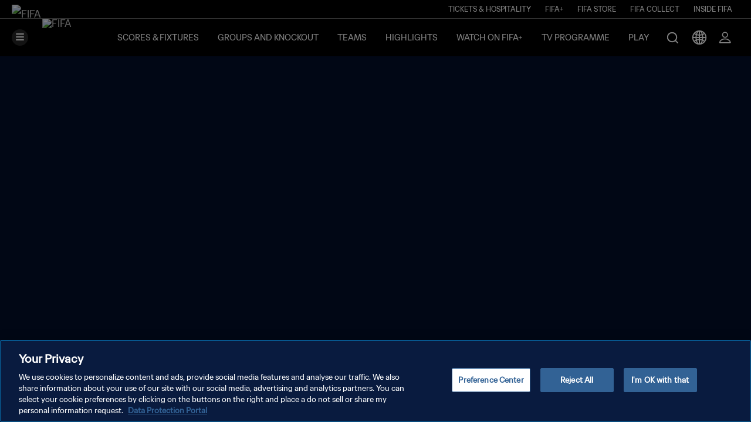

--- FILE ---
content_type: text/css; charset=UTF-8
request_url: https://www.fifa.com/static/css/5980.71f7dd23.chunk.css
body_size: -585
content:
@keyframes ad-skeleton-section_loader__ebfDk{0%{background-position:-100% 0}to{background-position:100% 0}}.ad-skeleton-section_section__WwE2G{--bs-aspect-ratio:42.85714%;animation:ad-skeleton-section_loader__ebfDk 1s infinite reverse;animation-delay:.2s;background:#102139 linear-gradient(90deg,#a5acbb00,#a5acbb33 50%,#a5acbb00);background-size:200%}@keyframes article-skeleton-section_loader__HQtnj{0%{background-position:-100% 0}to{background-position:100% 0}}.article-skeleton-section_section__z7gKi{--padding:1rem;padding-inline:var(--padding)}@media(min-width:1024px){.article-skeleton-section_section__z7gKi{--padding:3.5rem;--pageMargin:6.5rem;border-radius:0;margin:0 auto;width:calc(100% - var(--pageMargin)*2)}}@media(min-width:1440px){.article-skeleton-section_section__z7gKi{--padding:6.5rem;--pageMargin:190px}}@media(min-width:1920px){.article-skeleton-section_section__z7gKi{--padding:8.5rem;--pageMargin:290px;width:83.125rem}}.article-skeleton-section_box1__bFV3B,.article-skeleton-section_box2__uW8Wl,.article-skeleton-section_box3__xuBz5,.article-skeleton-section_box4__7uhW0,.article-skeleton-section_box5__qhl6l{animation:article-skeleton-section_loader__HQtnj 1s infinite reverse;background:#1021391a linear-gradient(90deg,#a5acbb00,#a5acbb33 50%,#a5acbb00);background-size:200%}.article-skeleton-section_box1__bFV3B{height:2rem;width:75%}.article-skeleton-section_box2__uW8Wl{height:2rem;width:50%}.article-skeleton-section_box4__7uhW0{height:1rem;width:100%}.article-skeleton-section_box5__qhl6l{height:1rem;width:75%}@keyframes spotlight-skeleton-section_loader__PUscc{0%{background-position:-100% 0}to{background-position:100% 0}}.spotlight-skeleton-section_box__wv5rp{aspect-ratio:16/9;width:100%}@keyframes carousel-promo-skeleton-section_loader__KLQpz{0%{background-position:-100% 0}to{background-position:100% 0}}.carousel-promo-skeleton-section_titleBox__8jjy5{height:2rem;width:45%}@media(min-width:1024px){.carousel-promo-skeleton-section_titleBox__8jjy5{height:2.75rem;width:30%}}.carousel-promo-skeleton-section_seeAllBoxWrapper__RsYWa{display:flex;justify-content:end}.carousel-promo-skeleton-section_seeAllBox__bSG4A{height:1.5rem;width:7.5rem}.carousel-promo-skeleton-section_carouselWrapper__nh4DC{display:flex;flex-direction:column;position:relative;width:100%}.carousel-promo-skeleton-section_carouselInner__7ucFG{display:flex;overflow:hidden;position:relative;width:100%}@media(max-width:1023px){.carousel-promo-skeleton-section_carouselInner_noLarge__9RJd1{overflow-x:visible;overflow-y:auto;width:calc(100vw - 1rem)}.carousel-promo-skeleton-section_carouselInner_noLarge__9RJd1::-webkit-scrollbar{display:none}}@media(max-width:767px){.carousel-promo-skeleton-section_carouselInner_large__bTgVm{margin-inline:-1rem;width:100vw}}.carousel-promo-skeleton-section_carouselInner__7ucFG .carousel-promo-skeleton-section_carouselContentWrapper__MjQZM{height:100%;width:100%}.carousel-promo-skeleton-section_carouselInner__7ucFG .carousel-promo-skeleton-section_carouselContentWrapper__MjQZM .carousel-promo-skeleton-section_carouselContent__zRakX{column-gap:.5rem;display:flex;margin-inline-end:-.5rem}@media(min-width:1024px){.carousel-promo-skeleton-section_carouselInner__7ucFG .carousel-promo-skeleton-section_carouselContentWrapper__MjQZM .carousel-promo-skeleton-section_carouselContent__zRakX{column-gap:1rem;margin-inline-end:-1rem}}@media(min-width:1440px){.carousel-promo-skeleton-section_carouselInner__7ucFG .carousel-promo-skeleton-section_carouselContentWrapper__MjQZM .carousel-promo-skeleton-section_carouselContent__zRakX{column-gap:1.5rem;margin-inline-end:-1.5rem}}@media(min-width:768px){.carousel-promo-skeleton-section_box__ht7KS{width:calc(32.66667% - .5rem)!important}}@media(min-width:1024px){.carousel-promo-skeleton-section_box__ht7KS{width:calc(33.33333% - 1rem)!important}}@media(min-width:1440px){.carousel-promo-skeleton-section_box__ht7KS{width:calc(33.33333% - 1.5rem)!important}}@media(min-width:768px){.carousel-promo-skeleton-section_boxMedium__Pbdyb{width:calc(49% - .5rem)!important}}@media(min-width:1024px){.carousel-promo-skeleton-section_boxMedium__Pbdyb{width:calc(50% - 1rem)!important}}@media(min-width:1440px){.carousel-promo-skeleton-section_boxMedium__Pbdyb{width:calc(50% - 1.5rem)!important}}.carousel-promo-skeleton-section_box1__lYKbA{width:90%}.carousel-promo-skeleton-section_box2__be7yS{width:8%}.carousel-promo-skeleton-section_box2__be7yS .carousel-promo-skeleton-section_itemBox2__VPgyn{height:calc(100% - 56px);width:100%}.carousel-promo-skeleton-section_box2__be7yS .carousel-promo-skeleton-section_itemBox2_video__8tsjX{height:calc(100% - 76px)}.carousel-promo-skeleton-section_box4__cC2aa{width:2%!important}.carousel-promo-skeleton-section_box4__cC2aa .carousel-promo-skeleton-section_itemBox4__LBM-h{height:calc(100% - 56px);width:100%}.carousel-promo-skeleton-section_box4__cC2aa .carousel-promo-skeleton-section_itemBox4_video__s-FdL{height:calc(100% - 84px)}.carousel-promo-skeleton-section_itemBox__sbBI5{aspect-ratio:4/3;width:100%!important}.carousel-promo-skeleton-section_itemBox_video__ol08Q{aspect-ratio:16/9}.carousel-promo-skeleton-section_itemRooflineBox__BkHJH{height:1rem;margin-top:.5rem;width:7.5rem}@media(min-width:768px){.carousel-promo-skeleton-section_itemRooflineBox__BkHJH{margin-top:1rem}}@media(min-width:1024px){.carousel-promo-skeleton-section_itemRooflineBox__BkHJH{height:1.25rem}}.carousel-promo-skeleton-section_itemTitleBox__dMpDC{height:1.25rem;margin-top:.5rem;width:100%}@media(min-width:1024px){.carousel-promo-skeleton-section_itemTitleBox__dMpDC{height:1.75rem}}@media(min-width:1440px){.carousel-promo-skeleton-section_itemTitleBox__dMpDC{margin-top:1rem}}.carousel-promo-skeleton-section_itemTitleBox_video__IYgsX{margin-top:.25rem!important}.carousel-promo-skeleton-section_itemTitleBox2__4blDB{height:1.25rem;margin-top:.5rem;width:8.125rem}@media(min-width:1024px){.carousel-promo-skeleton-section_itemTitleBox2__4blDB{height:1.75rem}}.carousel-promo-skeleton-section_buttonBoxWrapper__QOGxT{display:none}@media(min-width:1024px){.carousel-promo-skeleton-section_buttonBoxWrapper__QOGxT{align-self:flex-end;display:flex;gap:.5rem;margin-top:1.5rem}}.carousel-promo-skeleton-section_buttonBox__-8AUn{border-radius:50%;height:2.5rem;width:2.5rem}.carousel-promo-skeleton-section_largeBox__89qb0{aspect-ratio:4/5;width:calc(90% - .5rem)!important}@media(min-width:768px){.carousel-promo-skeleton-section_largeBox__89qb0{aspect-ratio:16/9;width:calc(89% - .5rem)!important}}@media(min-width:1024px){.carousel-promo-skeleton-section_largeBox__89qb0{width:calc(90% - 1rem)!important}}@media(min-width:1440px){.carousel-promo-skeleton-section_largeBox__89qb0{width:calc(66% - 1.5rem)!important}}.carousel-promo-skeleton-section_largeBoxSide__h-r6i{width:calc(5% - .5rem)!important}@media(min-width:768px){.carousel-promo-skeleton-section_largeBoxSide__h-r6i{width:calc(5% - .5rem)!important}}@media(min-width:1024px){.carousel-promo-skeleton-section_largeBoxSide__h-r6i{width:calc(5% - 1rem)!important}}@media(min-width:1440px){.carousel-promo-skeleton-section_largeBoxSide__h-r6i{width:calc(17% - 1.5rem)!important}}.carousel-promo-skeleton-section_largeBoxSide2__IFr63{width:5%}@media(min-width:1440px){.carousel-promo-skeleton-section_largeBoxSide2__IFr63{width:17%!important}}.carousel-promo-skeleton-section_internalLargeBoxWrapper__iItiD{bottom:0;display:flex;flex-direction:column;gap:1rem;margin:1.5rem 1rem;position:absolute;width:9.375rem}@media(min-width:1024px){.carousel-promo-skeleton-section_internalLargeBoxWrapper__iItiD{width:40%}}.carousel-promo-skeleton-section_internalLargeBox1__if1Nl{height:.875rem;width:9.375rem}@media(min-width:1024px){.carousel-promo-skeleton-section_internalLargeBox1__if1Nl{width:100%}}.carousel-promo-skeleton-section_internalLargeBox2__NvmdV{height:1.5625rem;width:6.25rem}@media(min-width:1024px){.carousel-promo-skeleton-section_internalLargeBox2__NvmdV{width:60%}}.carousel-promo-skeleton-section_buttonBox__-8AUn,.carousel-promo-skeleton-section_internalLargeBox1__if1Nl,.carousel-promo-skeleton-section_internalLargeBox2__NvmdV,.carousel-promo-skeleton-section_itemBox2__VPgyn,.carousel-promo-skeleton-section_itemBox4__LBM-h,.carousel-promo-skeleton-section_itemBox__sbBI5,.carousel-promo-skeleton-section_itemRooflineBox__BkHJH,.carousel-promo-skeleton-section_itemTitleBox2__4blDB,.carousel-promo-skeleton-section_itemTitleBox__dMpDC,.carousel-promo-skeleton-section_largeBoxSide2__IFr63,.carousel-promo-skeleton-section_largeBoxSide__h-r6i,.carousel-promo-skeleton-section_largeBox__89qb0,.carousel-promo-skeleton-section_seeAllBox__bSG4A,.carousel-promo-skeleton-section_titleBox__8jjy5{animation:carousel-promo-skeleton-section_loader__KLQpz 1s infinite reverse;animation-delay:.1s;background:#1021391a linear-gradient(90deg,#a5acbb00,#a5acbb33 50%,#a5acbb00);background-size:200%}@keyframes article-template_loader__vfejg{0%{background-position:-100% 0}to{background-position:100% 0}}.article-template_container__nL70p{display:flex;flex-direction:column;flex-wrap:wrap;position:relative;z-index:0}@media(min-width:1024px){.article-template_container__nL70p{flex-wrap:nowrap}}.article-template_main__2ZLXN{flex:1 1;width:100%}.article-template_verticalSections__JMvjK{margin-top:8.5rem;width:100%}@media(min-width:1024px){.article-template_verticalSections__JMvjK{width:340px}}@media(min-width:1440px){.article-template_verticalSections__JMvjK{width:372px}}@media(min-width:1920px){.article-template_verticalSections__JMvjK{width:504px}}.article-template_horizontalSections__bEKI6{width:100%}.article-template_upperSections__CCs0X{display:flex;flex-direction:column;width:100%}@media(min-width:1024px){.article-template_upperSections__CCs0X{flex-direction:row}}

--- FILE ---
content_type: application/javascript; charset=UTF-8
request_url: https://www.fifa.com/static/js/5413.425b81af.chunk.js
body_size: 6939
content:
"use strict";(globalThis.webpackChunkfifaplus=globalThis.webpackChunkfifaplus||[]).push([[5413,9267,9821],{787:(e,t,a)=>{a.d(t,{w:()=>x});var l=a(48383),s=a.n(l);const n="share-button_componentContainer__BQIlx",r="share-button_componentText__vLOTU";var i,o=a(9950);function c(){return c=Object.assign?Object.assign.bind():function(e){for(var t=1;t<arguments.length;t++){var a=arguments[t];for(var l in a)({}).hasOwnProperty.call(a,l)&&(e[l]=a[l])}return e},c.apply(null,arguments)}function d({title:e,titleId:t,...a},l){return o.createElement("svg",c({viewBox:"0 0 22 24",fill:"none",xmlns:"http://www.w3.org/2000/svg",ref:l,"aria-labelledby":t},a),e?o.createElement("title",{id:t},e):null,i||(i=o.createElement("path",{fillRule:"evenodd",clipRule:"evenodd",d:"M13.3333 4.41634C13.3333 2.16118 15.1615 0.333008 17.4167 0.333008C19.6718 0.333008 21.5 2.16118 21.5 4.41634C21.5 6.67149 19.6718 8.49967 17.4167 8.49967C16.2767 8.49967 15.2458 8.0325 14.505 7.27916L8.51858 10.9061C8.61509 11.2542 8.66667 11.6209 8.66667 11.9997C8.66667 12.34 8.62504 12.6705 8.54661 12.9865L14.6412 16.5879C15.3697 15.9125 16.345 15.4997 17.4167 15.4997C19.6718 15.4997 21.5 17.3279 21.5 19.583C21.5 21.8382 19.6718 23.6663 17.4167 23.6663C15.1615 23.6663 13.3333 21.8382 13.3333 19.583C13.3333 19.2428 13.3749 18.9122 13.4534 18.5962L7.35871 14.9948C6.63025 15.6702 5.655 16.083 4.58333 16.083C2.32818 16.083 0.5 14.2548 0.5 11.9997C0.5 9.74453 2.32818 7.91634 4.58333 7.91634C5.61523 7.91634 6.55772 8.29911 7.27659 8.93041L13.4111 5.21371C13.3601 4.95582 13.3333 4.68921 13.3333 4.41634ZM17.4167 2.66634C16.4502 2.66634 15.6667 3.44985 15.6667 4.41634C15.6667 5.38283 16.4502 6.16634 17.4167 6.16634C18.3832 6.16634 19.1667 5.38283 19.1667 4.41634C19.1667 3.44985 18.3832 2.66634 17.4167 2.66634ZM4.58333 10.2497C3.61685 10.2497 2.83333 11.0332 2.83333 11.9997C2.83333 12.9662 3.61685 13.7497 4.58333 13.7497C5.54982 13.7497 6.33333 12.9662 6.33333 11.9997C6.33333 11.0332 5.54982 10.2497 4.58333 10.2497ZM17.4167 17.833C16.4502 17.833 15.6667 18.6165 15.6667 19.583C15.6667 20.5495 16.4502 21.333 17.4167 21.333C18.3832 21.333 19.1667 20.5495 19.1667 19.583C19.1667 18.6165 18.3832 17.833 17.4167 17.833Z"})))}const m=o.forwardRef(d);a.p;var u=a(4810),h=a(44414);const x=({title:e,text:t,iconClassname:a,containerClassname:l,textClassname:i,shareLink:o,color:c,textColor:d})=>(0,h.jsx)("div",{className:s()("row",l),children:(0,h.jsx)("div",{className:s()(n),children:(0,h.jsxs)("button",{className:s()("d-inline-flex flex-column align-items-center justify-content-center"),onClick:t=>(t=>{let a=o?(0,u.b4)(null!==o&&void 0!==o?o:""):window.location.href;a.startsWith("/")&&(a=window.location.origin+a),t.preventDefault();const l={title:e,url:a};navigator.share(l)})(t),children:[(0,h.jsx)(m,{style:{"--customColor":c},className:a,title:t}),t&&(0,h.jsx)("div",{style:{"--customTextColor":d},className:s()("ff-mt-8",i,r),children:t})]})})})},15364:(e,t,a)=>{a.d(t,{h:()=>i});var l,s=a(9950);function n(){return n=Object.assign?Object.assign.bind():function(e){for(var t=1;t<arguments.length;t++){var a=arguments[t];for(var l in a)({}).hasOwnProperty.call(a,l)&&(e[l]=a[l])}return e},n.apply(null,arguments)}function r({title:e,titleId:t,...a},r){return s.createElement("svg",n({width:16,height:14,viewBox:"0 0 16 14",fill:"none",xmlns:"http://www.w3.org/2000/svg",ref:r,"aria-labelledby":t},a),e?s.createElement("title",{id:t},e):null,l||(l=s.createElement("path",{d:"M14.5972 5.30563L15.9972 6.70569L15.9901 6.71279L15.9971 6.7197L14.597 8.11971L14.5901 8.11281L9.69017 13.0128C9.30355 13.3994 8.67673 13.3994 8.29011 13.0128C7.90349 12.6262 7.90349 11.9993 8.29011 11.6127L12.1903 7.7125L1 7.7125C0.447716 7.7125 0 7.26479 0 6.7125C0 6.16022 0.447715 5.7125 1 5.7125L12.1898 5.7125L8.28985 1.81253C7.90325 1.42592 7.90325 0.799114 8.28985 0.412511C8.67645 0.0259078 9.30326 0.0259077 9.68987 0.412511L14.5901 5.31273L14.5972 5.30563Z",fill:"#0A84FF"})))}const i=s.forwardRef(r);a.p},24248:(e,t,a)=>{a.d(t,{W:()=>l});const l={LANDSCAPE:"landscape",PORTRAIT:"portrait"}},29267:(e,t,a)=>{a.r(t),a.d(t,{default:()=>u});var l=a(48383),s=a.n(l),n=a(9950),r=a(77820),i=a(64290),o=a(9893),c=a(39821),d=a(24248),m=a(44414);const u=(0,o.X)((function({entryEndpoint:e},t){const a=(0,i.D)(e);return(0,n.useEffect)((()=>r.Ay.trackSectionOnLoad(a)),[]),(0,m.jsx)("div",{className:s()("ff-py-32"),children:(0,m.jsx)(c.default,{...a,orientation:d.W.LANDSCAPE,onButtonClick:()=>{r.Ay.trackItemButtonOnClick(null===a||void 0===a?void 0:a.url,t,a)}})})}))},33281:(e,t,a)=>{a.d(t,{E:()=>s,v:()=>n});var l=a(9950);let s=function(e){return e[e.Idle=0]="Idle",e[e.Resolving=1]="Resolving",e[e.Resolved=2]="Resolved",e[e.Failed=3]="Failed",e}({});const n=(e,t,{skip:a=!1}={})=>{const[n,r]=(0,l.useReducer)((e=>e+1),1),i=(0,l.useMemo)((()=>a?{status:s.Idle,resolving:!1,result:void 0,error:void 0,reload:r}:{status:s.Resolving,resolving:!0,result:void 0,error:void 0,reload:r}),[a]),[o,c]=(0,l.useState)(i);return(0,l.useLayoutEffect)((()=>{if(a)return;let t=!1;return c(i),e().then((e=>{t||c({status:s.Resolved,resolving:!1,result:e,error:void 0,reload:r})})).catch((e=>{t||c({status:s.Failed,resolving:!1,result:void 0,error:e,reload:r})})),()=>{t=!0}}),[n,...t,a]),o}},36238:(e,t,a)=>{a.d(t,{$:()=>i});var l=a(48383),s=a.n(l),n=a(74238),r=a(44414);const i=e=>(0,r.jsx)("section",{className:s()("ff-py-32 ff-py-lg-56",e.className),children:(0,r.jsx)("div",{className:"row",children:(0,r.jsx)("div",{className:"col-12 d-flex justify-content-center align-items-center",children:(0,r.jsx)(n.m,{...e})})})})},39821:(e,t,a)=>{a.r(t),a.d(t,{default:()=>_});var l=a(48383),s=a.n(l),n=a(98700);const r={sectionWrapperLandscape:"promotional-external-link_sectionWrapperLandscape__qrcvy",sectionWrapperPortrait:"promotional-external-link_sectionWrapperPortrait__48EWs",leftWrapper:"promotional-external-link_leftWrapper__O+8bB",textWrapper:"promotional-external-link_textWrapper__yJtn2",titleWrapper:"promotional-external-link_titleWrapper__hMFvc",rightWrapperUnder50:"promotional-external-link_rightWrapperUnder50__zE83j",rightWrapperOver50:"promotional-external-link_rightWrapperOver50__uozQg",rightWrapperPortrait:"promotional-external-link_rightWrapperPortrait__DE7Vk",logo:"promotional-external-link_logo__9xtMi",cta:"promotional-external-link_cta__tjkzv",ctaIcon:"promotional-external-link_ctaIcon__6p5zr",title:"promotional-external-link_title__Bj5ua",subtitle:"promotional-external-link_subtitle__nPXyz",withoutCta:"promotional-external-link_withoutCta__EXBar",withoutLogoAndTitle:"promotional-external-link_withoutLogoAndTitle__sSkTT",loader:"promotional-external-link_loader__7vT7J"};var i=a(90165),o=a(15364),c=a(54190),d=a(95003),m=a(9950),u=a(24248),h=a(62705);function x(e=100){const t=(0,m.useRef)(null),[a,l]=(0,m.useState)(0);return(0,m.useEffect)((()=>{const a=t.current;if(!a)return;const s=function(e,t){let a;return function(...l){clearTimeout(a),a=setTimeout((()=>e(...l)),t)}}((e=>{l(e)}),e),n=new ResizeObserver((([e])=>{e&&e.contentRect&&s(e.contentRect.width)}));return n.observe(a),()=>{n.disconnect()}}),[e]),{ref:t,width:a}}var v=a(44414);function _({buttonLabel:e,target:t,title:a,subtitle:l,url:_,image:p,imageMobile:f,logo:j,themePalette:b,orientation:g=u.W.LANDSCAPE,onButtonClick:N}){const{ref:y,width:C}=x(),w=(0,m.useMemo)((()=>()=>C<425),[C]),k=(0,m.useMemo)((()=>()=>w()&&f?f:p),[w,p,f]),I=(0,m.useMemo)((()=>e&&_),[e,_]);return(0,v.jsx)(n.A,{theme:b,children:(0,v.jsxs)("section",{ref:y,className:s()(r.sectionWrapperLandscape,{[`${r.sectionWrapperPortrait}`]:g===u.W.PORTRAIT}),children:[(0,v.jsxs)("div",{className:s()(r.leftWrapper,{[`${r.withoutLogoAndTitle}`]:!I&&!j}),children:[(0,v.jsxs)("div",{className:s()(r.textWrapper,{[`${r.withoutCta}`]:!I&&j}),children:[j&&(0,v.jsx)("div",{className:r.logo,children:(0,v.jsx)(c._,{...j,type:d.y.Img})}),(0,v.jsxs)("div",{className:r.titleWrapper,children:[a&&(0,v.jsx)("span",{className:r.title,children:(0,v.jsx)(h.A,{mobile:"6",desktop:"6",text:a})}),l&&!w()&&(0,v.jsx)("span",{className:r.subtitle,children:(0,v.jsx)(h.A,{mobile:"9",desktop:"9",text:l})})]})]}),I&&_&&(0,v.jsxs)(i.N,{className:s()(r.cta),src:_,target:t,onClick:N,children:[(0,v.jsx)("span",{children:e}),(0,v.jsx)(o.h,{className:r.ctaIcon})]})]}),(0,v.jsx)("div",{className:s()({[`${r.rightWrapperUnder50}`]:w(),[`${r.rightWrapperOver50}`]:!w(),[`${r.rightWrapperPortrait}`]:g===u.W.PORTRAIT}),children:(0,v.jsx)(c._,{...k(),type:d.y.Img})})]})})}},52371:(e,t,a)=>{a.d(t,{A:()=>l});const l=a(89997).A},59901:(e,t,a)=>{a.d(t,{S:()=>r,V:()=>i});var l=a(9950),s=a(44414);const n=(0,l.createContext)(!1),r=({children:e})=>(0,s.jsx)(n.Provider,{value:!0,children:e}),i=()=>(0,l.useContext)(n)},64290:(e,t,a)=>{a.d(t,{D:()=>n});var l=a(63443),s=a(27080);function n(e){return(0,s.DY)((()=>l.A.getSectionByEntryPoint(e)),[e])}},66582:(e,t,a)=>{a.d(t,{G:()=>m});var l=a(48383),s=a.n(l);const n="top-performer-skeleton-section_boxMedium__Cqudt",r="top-performer-skeleton-section_itemBox__HrnqR",i="top-performer-skeleton-section_itemTitleBox__plE2a",o="top-performer-skeleton-section_itemTitleBox2__aPHK+",c="top-performer-skeleton-section_itemTitleBox3__Xt-7r";var d=a(44414);const m=()=>(0,d.jsx)("section",{className:s()("ff-py-24 ff-py-md-1024-32"),children:(0,d.jsxs)("div",{className:s()(n,"d-none d-md-block"),children:[(0,d.jsx)("div",{className:c}),(0,d.jsx)("div",{className:r}),(0,d.jsx)("div",{className:i}),(0,d.jsx)("div",{className:o})]})})},79494:(e,t,a)=>{a.d(t,{i:()=>n});var l=a(9950),s=a(75089);const n=({dataType:e})=>{const t=(0,l.useRef)(null);return(0,l.useEffect)((()=>{const a=t.current,l=null===a||void 0===a?void 0:a.querySelector(".flourish-embed");var n;a&&!r(a)&&l&&e===s.AD.Flourish&&(n=l,window.Flourish&&"function"===typeof window.Flourish.loadEmbed?window.Flourish.loadEmbed(n):setTimeout((()=>{var e;return null===(e=window.Flourish)||void 0===e?void 0:e.loadEmbed(n)}),300))}),[e]),{embedContainer:t}},r=e=>{const t=null===e||void 0===e?void 0:e.getElementsByTagName("iframe");return!!t&&t.length>0}},85413:(e,t,a)=>{a.r(t),a.d(t,{default:()=>nt});var l=a(48383),s=a.n(l),n=a(9950),r=a(45365),i=a(63443),o=a(71765),c=a(21949),d=a(33281),m=a(787),u=a(48475),h=a(1301),x=a(10402),v=a(24745);const _="rich-text_articleRichText__WNkrD",p="rich-text_p__UfX5b",f="rich-text_ol__eKnrN",j="rich-text_ul__2qWnn",b="rich-text_li__i4mIG",g="rich-text_hr__2C63+",N="rich-text_externalLinkContainer__oR8ba",y="rich-text_tableRichText__CkCMH",C="rich-text_socialMediaEmbed__Gky8C";var w=a(95003),k=a(72773),I=a(21716),E=a(36238);const L="article-table-embed_articleTableContainer__co8vd",A="article-table-embed_titlesRow__ovIFb",T="article-table-embed_firstColumn__fSUHV";var R=a(44414);const S=({tableContent:e})=>{const t=[...e],a=t.shift();return(0,R.jsx)("div",{className:s()(L,"ff-mb-32"),children:(0,R.jsxs)("table",{children:[(0,R.jsx)("thead",{children:(0,R.jsx)("tr",{children:null===a||void 0===a?void 0:a.children.map(((e,t)=>{var a;const l=null===(a=e.children[0])||void 0===a?void 0:a.text;return(0,R.jsx)("th",{children:(0,R.jsx)("span",{className:s()(A,{[T]:0===t}),children:l})},t)}))})}),(0,R.jsx)("tbody",{children:t.map(((e,t)=>(0,R.jsx)("tr",{children:e.children.map(((e,t)=>{var a;const l=null===(a=e.children[0])||void 0===a?void 0:a.text;return(0,R.jsx)("td",{children:(0,R.jsx)("span",{className:`${0===t&&T}`,children:l})},t)}))},t)))})]})})};var B=a(44261),P=a(99194),O=a(11929),D=a(54190),W=a(90165),M=a(62705),$=a(55278);const q="article-document-embed_card__LnBNa",F="article-document-embed_cards__BEhnT",z="article-document-embed_cardImage__Pbxzh",H="article-document-embed_cardLink__QUR9g",K="article-document-embed_cardText__q7FhZ",V="article-document-embed_date__y0Iyg",U="article-document-embed_title__+Omwa",G=({className:e,data:t,entryId:a})=>{var l,r,i;const{locale:c}=(0,$.Ay)(),[d,m]=(0,n.useState)(null),{bynderDocument:u,publicationDate:h,title:x}=t,v=d||(null===(l=u[0])||void 0===l?void 0:l.thumbnails.webimage)||P.Bg,_=(0,n.useCallback)((async e=>{try{const t=await B.FH.get(`document/${e}?locale=${c}`);return t.data}catch(t){o.V.error(t)}}),[c]);return(0,n.useEffect)((()=>{_(a).then((e=>{m(e.previewImage.src)}))}),[a,_]),(0,R.jsx)("div",{className:F,children:(0,R.jsx)(W.N,{"aria-label":x,className:H,src:null!==(r=null===(i=u[0])||void 0===i?void 0:i.original)&&void 0!==r?r:"",title:x,onClick:()=>{},children:(0,R.jsxs)("div",{className:s()(q,e),children:[(0,R.jsx)("div",{className:z,children:(0,R.jsx)(D._,{aspectRatioHeight:3,aspectRatioWidth:4,src:v,title:x,type:D.y.Img,optimizedImageSizes:[{w:320}]})}),(0,R.jsxs)("div",{className:K,children:[(0,R.jsx)("span",{className:U,children:(0,R.jsx)(M.A,{mobile:"3",desktop:"3",text:x})}),(0,R.jsx)("span",{className:V,children:(0,O.Y)(new Date(`${h}`),c)})]})]})})})};var Z=a(37345),X=a(79464),Q=a(86663),Y=a(98700);const J="article-competition-summary_embed__ZK5wl",ee=({entryId:e,isEmbed:t=!1})=>{const{locale:a}=(0,$.Ay)(),[l,r]=(0,n.useState)(),[o,c]=(0,n.useState)(),[d,m]=(0,n.useState)(),[u,h]=(0,n.useState)(!0),x=`/sections/competitionSeasonSummary/${e}?locale=${a}`,v=(0,n.useCallback)((()=>{i.A.getSectionByEntryPoint(x).then((e=>{r(e)})).catch((e=>{console.log("Error: ",e)}))}),[x]),_=(0,n.useCallback)((()=>{void 0!==l&&(0,Z.b)(e,l.availableStatistics,a).then((e=>{c(e),m(new Date(e.info.endDate))})).catch((e=>console.error(e))).finally((()=>h(!1)))}),[l,a,e]);return(0,n.useEffect)((()=>{v(),_()}),[v,_]),(0,n.useEffect)((()=>{const e=new Date(Date.now());if(d&&(e<=d||null!==o&&void 0!==o&&o.isLive)){const e=setInterval(_,null!==o&&void 0!==o&&o.isLive?3e4:9e4);return()=>clearInterval(e)}}),[d,_,null===o||void 0===o?void 0:o.isLive]),(0,R.jsx)(Y.A,{theme:null===l||void 0===l?void 0:l.themePalette,children:(0,R.jsxs)("div",{className:s()("d-flex justify-content-center ff-mb-32 ff-mb-lg-56",{[J]:!t}),children:[u&&(0,R.jsx)(Q.l,{darkMode:!0}),!u&&o&&l&&(0,R.jsx)(X.i,{data:l,stats:o})]})})},te="article-quote-embed_blockquote__4lK+y",ae="article-quote-embed_quoteRichText__BLVxV",le="article-quote-embed_quotePlainContainer__1fIFr",se="article-quote-embed_quote__oigAs",ne="article-quote-embed_quoteAuthor__27Uh-",re=e=>(0,R.jsx)("div",{className:s()(te,"d-flex justify-content-center",e.additionalClassName),children:"quoteRichText"in e?(0,R.jsx)("div",{className:ae,children:e.quoteRichText}):"quote"in e?(0,R.jsxs)("div",{className:s()(le,"d-flex flex-column align-items-center justify-content-center"),children:[(0,R.jsx)("p",{className:s()(se,"ff-px-48 ff-mb-0"),children:e.quote}),(0,R.jsx)("p",{className:ne,children:e.quoteAuthor})]}):null}),ie=({image:e,className:t,altFallback:a})=>(0,R.jsx)("div",{className:s()("row"),children:(0,R.jsx)("div",{className:s()("col-12 d-flex justify-content-center"),children:(0,R.jsx)(h.V,{...e,className:s()("ff-text-blue-dark text-xs text-regular ff-mb-0",t),sizes:{xs:{w:375},sm:{w:768},md:{w:700},md1024:{w:746},lg:{w:980},xl:{w:1180}},alt:e.alt||a||"",optimizedImageSizes:[{w:640},{w:768},{w:1024},{w:1366}],imgMediaQuerySizes:"(min-width: 1440px) 50vw, (min-width: 1024px) 70vw, 100vw"})})});var oe=a(86465);const ce=({entryId:e})=>{const{locale:t}=(0,$.Ay)(),[a,l]=(0,n.useState)(!0),[r,i]=(0,n.useState)([]),[c]=(0,n.useState)(0),[d]=(0,n.useState)(4);return(0,n.useEffect)((()=>{(async(e,t,a,l)=>{if(e){let s=(await B.FH.get(`/embeds/imageGallery/${e}?locale=${l}&skip=${t}&limit=${a}`)).data;return(0,oe.S)(s),s}return o.V.error("locale and/or relativeUrl parameter missing"),Promise.reject()})(e,c,d,t).then((e=>{r.length?i(e.images):i(r.concat(e.images))})).catch((e=>{o.V.error(e)})).finally((()=>{l(!1)}))}),[e,c,d,t]),(0,R.jsxs)("div",{className:s()("row"),children:[a&&(0,R.jsx)(Q.l,{darkMode:!0}),!a&&r&&r.length>0&&r.map(((e,t)=>(0,R.jsx)("div",{className:s()("col-12 col-md-6 ff-my-8"),children:(0,R.jsx)(D._,{...e.image,caption:e.caption,aspectRatioWidth:16,aspectRatioHeight:9,className:"ff-text-blue-dark text-xs text-regular",sizes:{xs:"340",sm:"330",md:"468",lg:"628"}})},t)))]})};var de=a(16313);const me="article-video_wrapper__MoPOM",ue=({verizonAssetId:e,articleFullPage:t,hideOverlayText:a})=>(0,R.jsx)("div",{className:"row d-flex justify-content-center",children:(0,R.jsx)("div",{className:s()(me,!t&&"col-12 col-md-6 col-lg-10"),children:(0,R.jsx)(de.L,{videoID:e,includeIdents:!0,hideOverlayText:a})})});var he=a(75089),xe=a(58747),ve=a(2379),_e=a(79494);const pe=({entryEndpoint:e})=>{const t=(0,n.useCallback)((async()=>await i.A.getSectionByEntryPoint(e)),[e]),{data:a,loading:l,inViewRef:s}=(0,xe.K7)(t),{embedContainer:r}=(0,_e.i)({dataType:null===a||void 0===a?void 0:a.type}),o=null===a||void 0===a?void 0:a.type,c=null===a||void 0===a?void 0:a.embedContent,d=(0,n.useCallback)((()=>o===he.AD.Flourish?(0,R.jsx)("div",{ref:r,dangerouslySetInnerHTML:{__html:null!==c&&void 0!==c?c:""}}):c?(0,R.jsx)(ve.L,{html:null!==c&&void 0!==c?c:""}):(0,R.jsx)(R.Fragment,{})),[o,c,r]);return(0,R.jsx)("section",{ref:s,children:l?(0,R.jsx)(Q.l,{darkMode:!0}):(0,R.jsxs)("div",{ref:r,children:[(null===a||void 0===a?void 0:a.title)&&(0,R.jsx)(k.D,{mobile:"3",desktop:"3",size:k.l.H4,text:a.title}),d()]})})};var fe=a(23942),je=a(92615),be=a(37889),ge=a(89329),Ne=a(89911),ye=a(59901),Ce=a(66582),we=a(29267);const ke=(0,be.A)((()=>Promise.all([a.e(9947),a.e(1623),a.e(1845)]).then(a.bind(a,41623))),{fallback:(0,R.jsx)(je.n,{})}),Ie=(0,be.A)((()=>Promise.all([a.e(7768),a.e(2070),a.e(6718)]).then(a.bind(a,22873))),{fallback:(0,R.jsx)(ge.A,{})}),Ee=(0,be.A)((()=>Promise.all([a.e(7768),a.e(3495),a.e(1011),a.e(3649),a.e(7841),a.e(2070),a.e(2736),a.e(9286),a.e(946)]).then(a.bind(a,69286))),{fallback:(0,R.jsx)(Ne.A,{})}),Le=(0,be.A)((()=>Promise.all([a.e(6871),a.e(7768),a.e(4533),a.e(280)]).then(a.bind(a,87899))),{fallback:(0,R.jsx)(Ce.G,{})}),Ae=(e,t)=>(a,l)=>(0,R.jsx)(k.D,{className:s()("ff-text-blue-dark",t.headingClassName),text:l,size:e,ref:a.ref}),Te=e=>t=>{var a,l,n,r;const{data:{target:i}}=t,o=(null===i||void 0===i?void 0:i.jObject)||i,c=null===o||void 0===o||null===(a=o.sys)||void 0===a||null===(l=a.contentType)||void 0===l||null===(n=l.systemProperties)||void 0===n?void 0:n.id,d=null===o||void 0===o||null===(r=o.sys)||void 0===r?void 0:r.id;switch(c){case"image":{const t=((e,t=!0)=>{var a;if(!e||!e.bynderImage||1!==e.bynderImage.length)return null;(e.heroImage&&e.thumbnail||e.thumbnail)&&(e=e.thumbnail),(e.heroImage&&!e.thumbnail||e.heroImage)&&(e=e.heroImage);const l=e.bynderImage[0];return{src:null!==(a=l.transformBaseUrl)&&void 0!==a?a:P.Bg,alt:l.title,caption:t?e.description:void 0,title:l.title,type:w.y.Figure}})(i);return t?(0,R.jsx)("div",{className:s()("ff-mb-32",e.imageClassName),children:(0,R.jsx)(ie,{image:t,altFallback:i.bynderDescription})}):null}case"document":return(0,R.jsx)(G,{data:i,entryId:d});case"imageGallery":return(0,R.jsx)("div",{className:"ff-mb-32",children:(0,R.jsx)(ce,{entryId:d})});case"video":return(0,R.jsx)("div",{className:"ff-mb-32",children:(0,R.jsx)(ue,{verizonAssetId:d})});case"promotionalExternalLink":{const t=`embeds/promotionalExternalLink/${d}?locale=${e.locale}&skip=0&limit=4`;return(0,R.jsx)("div",{className:s()(N),children:(0,R.jsx)(we.default,{entryEndpoint:t})})}case"socialMediaPost":{const e=null===o||void 0===o?void 0:o.url;return(0,R.jsx)(I.j,{socialMediaURL:e,additionalClassName:s()("d-flex justify-content-center",C)})}case"quote":{const{quotation:e,quoteAttributor:t}=o;return(0,R.jsx)(re,{quote:e,quoteAuthor:t})}case"ad":return(0,R.jsx)(E.$,{adConfiguration:o.adConfiguration,entryId:d,entryType:c,adInternalTitle:o.internalTitle,className:e.adClassName,sizes:{default:[120,60],sm:[300,250],lg:[970,250]}});case"tableEmbed":{var m;const e=null===o||void 0===o||null===(m=o.body)||void 0===m?void 0:m.find((e=>"table"===e.type));return null==e?null:(0,R.jsx)(S,{tableContent:null===e||void 0===e?void 0:e.children})}case"competitionSeasonSummary":return(0,R.jsx)(ee,{entryId:d,isEmbed:!0});case"playerInformationCard":return(0,R.jsx)("div",{className:"ff-mb-32",children:(0,R.jsx)(fe.A,{entryId:d})});case"worldRanking":{const t=`/sections/worldRanking/${d}?locale=${e.locale}`;return(0,R.jsx)("div",{className:"ff-mb-32",children:(0,R.jsx)(ke,{entryEndpoint:t,isEmbed:!0})})}case"externalIntegrationEmbed":{const t=`/sections/externalIntegrationEmbed/${d}?locale=${e.locale}`;return(0,R.jsx)(pe,{entryEndpoint:t})}case"whereToWatch":{const t=`/sections/whereToWatch/${d}?locale=${e.locale}`;return(0,R.jsx)(Ie,{entryEndpoint:t,classNames:"ff-mb-32"})}case"fdcpTournamentRelatedSection":{const t=`/sections/fdcpTournamentRelatedSection/${d}?locale=${e.locale}`;return(0,R.jsx)(ye.S,{children:(0,R.jsx)(Ee,{entryEndpoint:t,entryId:d,entryType:"fdcpTournamentRelatedSection",className:e.bracketClassName,properties:{theme:void 0,variant:void 0,heading:void 0}})})}case"sectionTopPerformer":{const t=`/sections/topPerformer/${d}?locale=${e.locale}`;return(0,R.jsx)(Le,{entryEndpoint:t})}default:return null}},Re=e=>{const t={renderMark:{[v.MARKS.BOLD]:e=>(0,R.jsx)("strong",{children:e}),[v.MARKS.ITALIC]:e=>(0,R.jsx)("em",{children:e}),[v.MARKS.UNDERLINE]:e=>(0,R.jsx)("u",{children:e}),[v.MARKS.CODE]:e=>(0,R.jsx)("code",{children:e})},renderNode:{[v.BLOCKS.HEADING_1]:Ae(k.l.H1,e),[v.BLOCKS.HEADING_2]:Ae(k.l.H2,e),[v.BLOCKS.HEADING_3]:Ae(k.l.H3,e),[v.BLOCKS.HEADING_4]:Ae(k.l.H4,e),[v.BLOCKS.HEADING_5]:Ae(k.l.H5,e),[v.BLOCKS.HEADING_6]:Ae(k.l.H6,e),[v.BLOCKS.PARAGRAPH]:(e,t)=>(0,R.jsx)("p",{className:s()(p,"text-regular"),children:t}),[v.BLOCKS.QUOTE]:(e,t)=>(0,R.jsx)(re,{quoteRichText:t}),[v.BLOCKS.UL_LIST]:(e,t)=>(0,R.jsx)("ul",{className:j,children:t}),[v.BLOCKS.OL_LIST]:(e,t)=>(0,R.jsx)("ol",{className:f,children:t}),[v.BLOCKS.LIST_ITEM]:(e,t)=>(0,R.jsx)("li",{className:b,children:t}),[v.BLOCKS.HR]:()=>(0,R.jsx)("hr",{className:g}),[v.BLOCKS.TABLE]:(e,t)=>(0,R.jsx)("table",{className:y,children:t}),[v.BLOCKS.EMBEDDED_ENTRY]:Te(e)}};return(0,R.jsx)("div",{className:s()(e.className,_,"ff-mb-md-1024-24"),children:(0,x.i)(e.data,t)})};var Se=a(32988);const Be="article-progress_container__v96ZZ",Pe=({viewRef:e,color:t})=>{const[a,l]=(0,n.useState)(0);return(0,n.useEffect)((()=>{const t=()=>{if(e.current){const{clientHeight:t}=document.documentElement||document.body,{top:a,height:s}=e.current.getBoundingClientRect(),n=-a,r=s-t;l(Math.max(Math.min(n/r,1),0))}};return window.addEventListener("scroll",t),()=>window.removeEventListener("scroll",t)}),[]),(0,R.jsx)("div",{style:{"--articleProgress":a,"--progressBarColor":t},className:Be})};var Oe=a(68056);const De="article-section_container__+dFTA",We="article-section_fullWidth__j8E3M",Me="article-section_body__rNCel",$e="article-section_header__0IGgn",qe="article-section_videoArticle__w3+EV",Fe="article-section_headingBar__hOKk4",ze="article-section_shareButton__ksU5j",He="article-section_metadata__sXScb",Ke="article-section_actions__jZZX0",Ve="article-section_shareIcon__Ui5p2",Ue="article-section_shareText__CzUdB",Ge="article-section_backButton__6rVmT",Ze="article-section_backButtonIcon__IsRDt",Xe="article-section_sideActions__6RcR8",Qe="article-section_previewText__sxFP5",Ye="article-section_heroImage__rMTN8",Je="article-section_heroVideo__jX9Ir",et="article-section_richText__ohRhO",tt="article-section_tournamentBrackets__zMPcZ",at="article-section_headings__iQUD7",lt="article-section_images__7k4ik",st="article-section_ads__cGG38",nt=({entryEndpoint:e,fullWidth:t,customTheme:a})=>{const l=(0,n.useRef)(null),x=(0,Oe.hA)(),{locale:v}=(0,$.Ay)(),{goToPreviousRoute:_}=(0,r.A)(),{result:p,status:f}=(0,d.v)((()=>i.A.getSectionByEntryPoint(e).catch((e=>{throw o.V.error(e),e}))),[e]),j=!(null===p||void 0===p||!p.heroVideoEntryId);return f===d.E.Resolving?(0,R.jsx)(c.t,{}):f!==d.E.Resolved?null:(0,R.jsx)(Y.A,{theme:P.cV,children:(0,R.jsxs)("div",{className:s()(De,"fifa-components-2",{[We]:t,[qe]:j}),style:{"--backgroundColor":null===a||void 0===a?void 0:a.backgroundColor,"--primaryColor":null===a||void 0===a?void 0:a.primaryColor,"--secondaryColor":null===a||void 0===a?void 0:a.secondaryColor,"--tertiaryColor":null===a||void 0===a?void 0:a.tertiaryColor,"--textColor":null===a||void 0===a?void 0:a.textColor},children:[(0,R.jsx)(Pe,{viewRef:l,color:null===a||void 0===a?void 0:a.primaryColor}),!x&&(0,R.jsxs)("div",{className:Xe,children:[(0,R.jsxs)("button",{type:"button",className:Ge,onClick:()=>{_()},children:[(0,R.jsx)(u.h,{className:Ze}),p.backLabel]}),j&&(0,R.jsx)(m.w,{containerClassname:ze,iconClassname:Ve,textClassname:Ue,title:p.shareLabel,text:p.shareLabel})]}),(0,R.jsxs)("article",{className:Me,ref:l,children:[(0,R.jsxs)("div",{className:$e,children:[(0,R.jsx)("h1",{children:p.articleTitle}),(0,R.jsxs)("div",{className:Fe,children:[!p.heroVideoEntryId&&(0,R.jsxs)("dl",{className:He,children:[p.articlePublishedDate&&(0,R.jsxs)("div",{children:[(0,R.jsx)("dt",{children:p.publishedLabel}),(0,R.jsx)("dd",{children:(0,R.jsx)("time",{dateTime:p.articlePublishedDate,children:(0,O.Y)(new Date(p.articlePublishedDate),v)})})]}),p.articleAuthor&&(0,R.jsxs)("div",{children:[(0,R.jsx)("dt",{children:p.authorLabel}),(0,R.jsx)("dd",{children:p.articleAuthor})]})]}),(0,R.jsx)("div",{className:Ke,children:(0,R.jsx)(m.w,{containerClassname:ze,iconClassname:Ve,textClassname:Ue,title:p.shareLabel,text:p.shareLabel})})]})]}),!p.heroImage&&p.heroVideoEntryId&&(0,R.jsx)("div",{className:Je,children:(0,R.jsx)(Se.G,{verizonAssetId:p.heroVideoEntryId,articleFullPage:!0})}),p.articlePreviewText&&(0,R.jsx)("p",{className:Qe,children:p.articlePreviewText}),p.heroImage&&(0,R.jsx)("div",{className:Ye,children:(0,R.jsx)(h.V,{src:p.heroImage.src,title:p.heroImage.title,alt:p.heroImage.alt,objectFit:"cover",sizes:{xs:{w:375,h:240},sm:{w:768,h:455},md:{w:700,h:455},md1024:{w:746,h:485},lg:{w:980,h:648},xl:{w:1180,h:775}},optimizedImageSizes:[{w:640,h:380},{w:768,h:455},{w:1024,h:600},{w:1366,h:800},{w:1536,h:910}],imgMediaQuerySizes:"(min-width: 1023px) 80vw, (min-width: 768px) 90vw, 100vw"})}),(0,R.jsx)(Re,{data:p.richtext,className:et,headingClassName:at,imageClassName:lt,adClassName:st,bracketClassName:tt,locale:v})]})]})})}},89329:(e,t,a)=>{a.d(t,{A:()=>c});var l=a(48383),s=a.n(l);const n="where-to-watch-section-skeleton_headerBox__Y-0Wk",r="where-to-watch-section-skeleton_titleBox__yU12a",i="where-to-watch-section-skeleton_cardBox__KL6qq";var o=a(44414);const c=()=>{const e=({className:e})=>(0,o.jsxs)("div",{className:s()("row-col",e),children:[(0,o.jsx)("div",{className:r}),(0,o.jsx)("div",{className:i}),(0,o.jsx)("div",{className:i}),(0,o.jsx)("div",{className:i}),(0,o.jsx)("div",{className:i})]});return(0,o.jsxs)("div",{className:"row-col gy-3 ff-pt-16",children:[(0,o.jsx)("div",{className:n}),(0,o.jsx)(e,{className:"ff-mt-16"}),(0,o.jsx)(e,{className:"ff-mt-8"})]})}},89911:(e,t,a)=>{a.d(t,{A:()=>d});var l=a(73489),s=a(52371),n=a(48383),r=a.n(n);const i="fdcp-tournament-standings-skeleton_title__NtYBF",o="fdcp-tournament-standings-skeleton_content__LG4xv";var c=a(44414);const d=()=>(0,c.jsx)(c.Fragment,{children:(0,c.jsxs)("div",{className:"ff-pt-24",children:[(0,c.jsx)(s.A,{className:r()(i,"ff-mb-24")}),(0,c.jsx)(l.A,{className:o})]})})},89997:(e,t,a)=>{a.d(t,{A:()=>i});const l="text-skeleton_text__4DlYj";var s=a(48383),n=a.n(s),r=a(44414);const i=({className:e,width:t})=>(0,r.jsx)("div",{className:n()(l,e),style:{width:t}})}}]);

--- FILE ---
content_type: application/javascript; charset=UTF-8
request_url: https://www.fifa.com/static/js/1267.a8edc365.chunk.js
body_size: 1730
content:
"use strict";(globalThis.webpackChunkfifaplus=globalThis.webpackChunkfifaplus||[]).push([[1267,3648],{33648:(e,l,r)=>{r.r(l),r.d(l,{default:()=>g});var s=r(48383),a=r.n(s),t=r(9950),n=r(97136),o=r(77820),i=r(63443),c=r(58747);const d="small-extended-carousel_extendedCarousel__JpwbJ",u="small-extended-carousel_loadMore__NIe9W";var m=r(63945),_=r(56369),v=r(91295),h=r(23223),C=r(35754),p=r(4729),f=r(98700),x=r(44414);const g=({entryEndpoint:e,entryType:l,isArticleSectionH:r=!1,itemsPerPage:s,loadIncrement:g})=>{var L,E,A,b;const N=r?{xs:1,sm:1,md:1,md1024:3,lg:4,xl:4}:{xs:1,sm:1,md:2,md1024:2,lg:4,xl:4},T={xs:160,sm:160,md:160,md1024:160,lg:160,xl:160},k=e=>o.Ay.trackItemOnClick(e,y),S=(0,p.G)(),P=(0,t.useCallback)((()=>i.A.getSectionByEntryPoint(e).then((e=>(o.Ay.trackCarousel(e),e)))),[e]);let w=function(e){return e.CAROUSEL_EXTENDED="smallExtendedCarousel",e.MATCHES_RELATED_CAROUSEL="matchesRelatedCarousel",e.ARTICLE_SMALL_EXTENDED_CAROUSEL_H="articleSmallExtendedCarouselH",e}({});const{loading:j,data:y,inViewRef:R,isDataEmpty:D}=(0,c.K7)(P),M=e=>{var l,r,s,a,t,n;return S.xs?null!==(r=e.xs)&&void 0!==r?r:0:S.s?null!==(s=e.sm)&&void 0!==s?s:0:S.m?null!==(a=e.md)&&void 0!==a?a:0:S.m1024?null!==(t=e.md1024)&&void 0!==t?t:0:S.l?null!==(n=e.lg)&&void 0!==n?n:0:null!==(l=e.xl)&&void 0!==l?l:0};return D?null:(0,x.jsx)(f.A,{theme:null===y||void 0===y?void 0:y.themePalette,children:(0,x.jsxs)("section",{ref:R,className:a()("ff-py-24 ff-py-md-32 ff-py-lg-48 ff-py-xl-56",d),style:{"--overlayDesktop":`url(${null===y||void 0===y||null===(L=y.overlayTheme)||void 0===L||null===(E=L.overlayImage)||void 0===E?void 0:E.src})`,"--overlayMobile":`url(${null===y||void 0===y||null===(A=y.overlayTheme)||void 0===A||null===(b=A.mobileOverlayImage)||void 0===b?void 0:b.src})`},children:[" ",j?(0,x.jsx)(n.Z,{}):(0,x.jsx)(x.Fragment,{children:y&&(0,x.jsxs)(x.Fragment,{children:[(0,x.jsx)("div",{className:a()("container-fluid d-none grid-container-fluid",r?"d-md-1024-block":"d-md-block"),children:(0,x.jsx)("div",{children:(0,x.jsx)(m.A,{...y,seeAllLink:{label:y.seeAllLabel,src:y.seeAllLink},itemsPerSlide:N,isExtended:!0,children:y.items&&y.items.length>0&&y.items.map(((e,r)=>{var s,a,n,o,i,c,d;switch(l){case w.ARTICLE_SMALL_EXTENDED_CAROUSEL_H:return(0,t.createElement)(h.J,{...e,key:r,src:e.readMorePageUrl,target:e.readMoreTarget,image:null===(s=e.image)||void 0===s?void 0:s.src,title:e.title,onClickTracker:y.onItemClickTrack,itemsPerSlide:y.itemsPerSlide,customTheme:y.customTheme,showSinceTime:y.showPublishDate});case w.CAROUSEL_EXTENDED:return(0,t.createElement)(_.f,{...e,key:r,src:e.readMorePageUrl,target:e.readMoreTarget,image:null===(a=e.image)||void 0===a?void 0:a.src,title:e.title,onClickTracker:y.onItemClickTrack,onItemButtonClickTrack:k,createdDateHours:null!==(n=e.createdDate)&&void 0!==n?n:"no date",itemsPerSlide:M(N),customTheme:y.customTheme,showSinceTime:null!==(o=y.showPublishDate)&&void 0!==o&&o,textContainerHeight:M(T)});case w.MATCHES_RELATED_CAROUSEL:return(0,t.createElement)(v.k,{...e,key:r,src:e.readMorePageUrl,target:e.readMoreTarget,image:null===(i=e.image)||void 0===i?void 0:i.src,title:e.title,onClickTracker:y.onItemClickTrack,onItemButtonClickTrack:k,createdDateHours:null!==(c=e.createdDate)&&void 0!==c?c:"no date",itemsPerSlide:M(N),customTheme:y.customTheme,showSinceTime:null!==(d=y.showPublishDate)&&void 0!==d&&d,matchLabel:y.matchLabel,textContainerHeight:M(T)});default:return null}}))})})}),(0,x.jsx)("div",{className:a()("container-fluid d-block grid-container-fluid",r?"d-md-1024-none":"d-md-none",r&&u),children:r?(0,x.jsx)(C.e,{data:y,entryType:l,itemsPerPage:s,loadIncrement:g}):(0,x.jsx)(C.e,{data:y,entryType:l})})]})})]})})}},63945:(e,l,r)=>{r.d(l,{A:()=>S});var s=r(48383),a=r.n(s),t=r(9950),n=r(55278),o=r(48475),i=r(74814),c=r(72773),d=r(90165);const u="carousel-header_title__ZTHsV",m="carousel-header_seeAll__mlvfp",_="carousel-header_isExtended__g4Ma2";var v=r(44414);const h=({link:e,title:l,isExtended:r,seeAllLabelUpperCase:s=!0})=>e||l?(0,v.jsx)("div",{className:"container ff-p-relative",children:(0,v.jsxs)("div",{className:"row",children:[l&&(0,v.jsx)("div",{className:`col-7 ff-pb-8 d-flex justify-content-start ${u}`,children:(0,v.jsx)(c.D,{mobile:"3",desktop:"3",className:a()("h4 text-uppercase ff-mb-0"),size:c.l.H2,text:l})}),e&&(0,v.jsx)("div",{className:"ff-pb-8 d-flex justify-content-end ff-pr-24 ff-pr-md-32 "+(l?"col-5":"col-12"),children:e.src&&(0,v.jsx)("div",{className:"align-self-center",children:(0,v.jsx)(d.N,{src:e.src,label:e.label,className:a()("text-sm ff-mb-0 align-self-end",s&&"text-uppercase",m,r?_:"")})})})]})}):null,C={carousel:"carousel_carousel__2ndG3",carouselInner:"carousel_carouselInner__CyWb-",carouselContentWrapper:"carousel_carouselContentWrapper__lRVgL",carouselContent:"carousel_carouselContent__vqwNr",carouselControlNext:"carousel_carouselControlNext__Uni0U",carouselControlPrev:"carousel_carouselControlPrev__n0jhV",carouselLight:"carousel_carouselLight__GgL3o",carouselControlPrevGrid:"carousel_carouselControlPrevGrid__LETsR",label:"carousel_label__CNVCj",showPrevious:"carousel_showPrevious__Hcyp2",showNext:"carousel_showNext__jtt8L",carouselGridSpacings:"carousel_carouselGridSpacings__CTzof",loader:"carousel_loader__mkkTm"},p={carousel:"carousel-2_0_carousel__vCdZX",title:"carousel-2_0_title__FQlmT",carouselInner:"carousel-2_0_carouselInner__5kvWC",carouselContentWrapper:"carousel-2_0_carouselContentWrapper__McVjl",carouselContent:"carousel-2_0_carouselContent__IvDyc",carouselControlWrapper:"carousel-2_0_carouselControlWrapper__v9P46",carouselControlNext:"carousel-2_0_carouselControlNext__lRFF4",carouselControlPrev:"carousel-2_0_carouselControlPrev__Wkh1N",showPrevious:"carousel-2_0_showPrevious__Xhszy",showNext:"carousel-2_0_showNext__kFT+K",loader:"carousel-2_0_loader__XoNNu"};var f=r(85368),x=r(71002),g=r(75089),L=r(26890),E=function(e){return e[e.Next=1]="Next",e[e.Prev=-1]="Prev",e}(E||{});const A=375,b=768,N=1024,T=1440,k=1920,S=e=>{var l;const[r,s]=(0,t.useState)({persistent:0,drag:0}),c=t.Children.toArray(e.children).length,d=(u=window.innerWidth)<A?"xs":u>=A&&u<b?"sm":u>=b&&u<N?"md":u>=N&&u<T?"md1024":u>=T&&u<k?"lg":u>=k?"xl":"lg";var u;const m=e.itemsPerSlide[d]||4,[_,S]=(0,t.useState)(null),P=(0,L.b)("appNavigation"),{locale:w}=(0,n.Ay)(),j=w&&w===n.fJ.ARABIC,y=(0,t.useContext)(x.M)===g.PE.Grid,R=(0,t.useRef)(null),D=(0,t.useRef)(null),M=(0,t.useRef)(null),[I,O]=(0,t.useState)(375),U=1/m*I,W=(c-m)*U,{isCarouselVersion2:H=!1}=e,X=H?p:C,G=(0,t.useCallback)((e=>Math.max(0,Math.min(W,e))),[0,W]),[V,B]=(0,t.useState)(0),F=(0,t.useRef)(),$=(0,t.useCallback)((()=>s((e=>{const l=e.persistent-e.drag,r=e.drag>0?Math.floor(l/U):Math.ceil(l/U);return{persistent:G(r*U),drag:0}}))),[U,G]);(0,t.useEffect)((()=>{const e=()=>{var e;if(!R.current)return;const l=null===(e=R.current.children[m])||void 0===e?void 0:e.getBoundingClientRect(),r=R.current.getBoundingClientRect();if(l&&r){const e=j?"right":"left";O(Math.abs(l[e]-r[e]))}},l=new ResizeObserver(e);return R.current&&l.observe(R.current),e(),()=>{l.disconnect()}}),[]),(0,t.useEffect)((()=>{if(!_)return;const e=()=>{R.current&&($(),S(null))},l=e=>{const l=R.current;if(!l)return;const r=e.pageX-l.offsetLeft,a=j?_.startX-r:r-_.startX;s((e=>({persistent:e.persistent,drag:a})))};return window.addEventListener("mousemove",l,{passive:!0}),window.addEventListener("mouseup",e,{passive:!0}),window.addEventListener("mouseleave",e,{passive:!0}),()=>{window.removeEventListener("mousemove",l),window.removeEventListener("mouseup",e),window.removeEventListener("mouseleave",e)}}),[_,j,$]);const z=G(V*U+(null!==(l=null===_||void 0===_?void 0:_.scrollLeft)&&void 0!==l?l:0)-r.drag),J=V/m>0,Z=V/m<0&&c>V/m&&j,K=V+m<c,q=V/m>c&&j,Q=!!H&&m>=c,Y=e=>{let l;l=e>-1?Math.min(V+m,c-1):Math.max(V-m,0),B(l)};(0,t.useEffect)((()=>{s((e=>({...e,persistent:V*U})))}),[V]),(0,t.useEffect)((()=>{if(e.children.length>0){var l;const e=null===(l=R.current)||void 0===l?void 0:l.children;F.current=e}}),[e.children.length]);let ee=Math.max(0,V);const le=Math.min(c-1,V+m-1),re=le+1-ee;re<m&&(ee-=m-re);const se=t.Children.toArray(e.children).map(((e,l)=>{var r;if(!(0,t.isValidElement)(e))return console.log("****** invalid children"),e;const s=null===(r=P["navigation.slideNumberOf"])||void 0===r?void 0:r.replace("{number}",`${l+1}`).replace("{length}",`${c}`),a=l>=ee&&l<=le;return(0,t.cloneElement)(e,{isVisible:a,"aria-label":s,index:l})}));return e.children&&(0,v.jsxs)("div",{style:{"--perSlide":m},children:[(e.title||e.seeAllLink)&&!H&&(0,v.jsx)(h,{seeAllLabelUpperCase:e.seeAllLabelUpperCase,title:e.title,link:e.seeAllLink,customTheme:e.customTheme,isExtended:e.isExtended}),(0,v.jsxs)("div",{className:a()("ff-px-0",X.carousel,e.className,(null===e||void 0===e?void 0:e.theme)===f.mS.Light?X.carouselLight:X.carouselDark,y&&!H&&X.carouselGridSpacings),children:[(0,v.jsx)("div",{className:a()(X.carouselInner,e.innerClassName,z>0&&X.showPrevious,z<W&&X.showNext),children:(0,v.jsx)("div",{className:X.carouselContentWrapper,children:(0,v.jsx)("div",{role:"region","aria-roledescription":"carousel","aria-label":e.title,className:a()(X.carouselContent,e.contentClassName),style:{transform:m>=1?`translate(${j?z:-z}px)`:void 0,transition:_?void 0:"all 0.75s ease",pointerEvents:Math.abs(r.drag)>10?"none":"auto"},ref:R,onMouseDown:e=>{const l=R.current;if(!l)return;e.preventDefault();const r=e.pageX-l.offsetLeft,s=l.scrollLeft;return S({startX:r,scrollLeft:s}),!1},children:se})})}),!Q&&(0,v.jsxs)("div",{className:a()(H&&X.carouselControlWrapper),children:[(J||Z||H)&&(0,v.jsxs)("button",{ref:D,className:a()(X.carouselControlPrev,e.controlPrevClassName,y&&X.carouselControlPrevGrid),onClick:()=>Y(E.Prev),disabled:H&&0===V,"aria-disabled":H&&0===V,"aria-label":e.prevLabel||P["navigation.previousSlide"],children:[(0,v.jsx)(o.h,{"aria-hidden":"true"}),!H&&(0,v.jsx)("span",{className:X.label,children:e.prevLabel})]}),(K||q||H)&&(0,v.jsxs)("button",{ref:M,className:a()(X.carouselControlNext,e.controlNextClassName),onClick:()=>Y(E.Next),disabled:H&&V+m>=c,"aria-disabled":H&&V+m>=c,"aria-label":e.nextLabel||P["navigation.nextSlide"],children:[(0,v.jsx)(i.h,{"aria-hidden":"true"}),!H&&(0,v.jsx)("span",{className:X.label,children:e.nextLabel})]})]})]})]})}},85368:(e,l,r)=>{r.d(l,{mS:()=>a,zm:()=>s});let s=function(e){return e.VIDEO_CAROUSEL="videoCarousel",e.SMALL_PORTRAIT_CAROUSEL="smallPortraitCarousel",e.PORTRAIT_CAROUSEL="portraitCarousel",e.EXTRA_SMALL_LANDSCAPE_CAROUSEL="extraSmallLandscapeCarousel",e.SMALL_LANDSCAPE_CAROUSEL="smallLandscapeCarousel",e.LANDSCAPE_CAROUSEL="landscapeCarousel",e.LARGE_LANDSCAPE_CAROUSEL="largeLandscapeCarousel",e.CAROUSEL_WITH_COMPONENTS="carouselWithComponents",e}({}),a=function(e){return e[e.Dark=0]="Dark",e[e.Light=1]="Light",e}({})}}]);

--- FILE ---
content_type: application/javascript; charset=UTF-8
request_url: https://www.fifa.com/static/js/5754.1c6f750c.chunk.js
body_size: 1650
content:
"use strict";(globalThis.webpackChunkfifaplus=globalThis.webpackChunkfifaplus||[]).push([[5754],{1885:(e,t,a)=>{a.d(t,{q:()=>u});const l="carousel-header_mobileHeader__2FXbk",i="carousel-header_fullScreen__KYd+e",r="carousel-header_title__YVAHO",s="carousel-header_seeAll__Aif3S";var c=a(48383),o=a.n(c),m=a(54561),n=a(62705),d=a(44414);const u=({link:e,title:t,fullscreen:a})=>e||t?(0,d.jsx)("div",{className:o()("container ff-p-relative ff-mb-16",l,a&&i),children:(0,d.jsxs)("div",{className:"row",children:[t&&(0,d.jsx)("div",{className:`col-9 d-flex justify-content-start ${r}`,children:(0,d.jsx)(n.A,{text:t,desktop:"1",mobile:"1"})}),e&&(0,d.jsx)("div",{className:o()("d-flex justify-content-end",t?"col-3":"col-12",!a&&"ff-pr-8 ff-pr-md-32"),children:e.src&&(0,d.jsx)(m.A,{src:e.src,label:e.label,className:o()("ff-mb-0",s)})})]})}):null},13880:(e,t,a)=>{a.r(t),a.d(t,{default:()=>r});var l=a(61417),i=a(78397);function r(e,t){(0,i.A)(2,arguments);var a=(0,l.default)(e),r=(0,l.default)(t);return a.getTime()===r.getTime()}},23223:(e,t,a)=>{a.d(t,{J:()=>j});var l=a(48383),i=a.n(l),r=a(90165),s=a(54190),c=a(95003),o=a(63461);const m="carousel-item-horizontal_card__M+-et",n="carousel-item-horizontal_imageContainer__lIh3w",d="carousel-item-horizontal_playIcon__WC2qT",u="carousel-item-horizontal_svgTheme__ceuk2",h="carousel-item-horizontal_textContainer__VPxhQ",f="carousel-item-horizontal_textExtendedItem__1Llo2",v="carousel-item-horizontal_hoursAgoExtendedItem__XBpJb",_="carousel-item-horizontal_cardMaxWidthRemover__7fE-1";var x=a(99194),g=a(32974),p=a(494),T=a(55278),N=a(44414);const j=e=>{var t;const{ref:a,inView:l}=(0,g.Wx)(x.At),{locale:j}=(0,T.Ay)();return(0,N.jsx)("div",{ref:a,className:i()(`${m} ${null!==(t=e.className)&&void 0!==t?t:""} ${l||"ff-opacity-40"}`),style:{"--itemsPerSlide":e.itemsPerSlide,"--textColor":e.customTheme.textColor},children:(0,N.jsxs)(r.N,{src:e.src,target:e.target,onClick:()=>{e.onClickTracker(e)},className:i()("container d-flex ff-ml-0",_),children:[(0,N.jsxs)("div",{className:`${n}`,children:[(0,N.jsx)(s._,{aspectRatioHeight:16,aspectRatioWidth:16,src:e.image,alt:e.title,type:c.y.Img,optimizedImageSizes:[{w:200,h:200},{w:400,h:400}],imgMediaQuerySizes:"119px"}),3===e.programmeType&&(0,N.jsx)("div",{className:i()(d),children:(0,N.jsx)(o.h,{className:i()(u)})})]}),(0,N.jsxs)("div",{className:`${h}`,children:[(0,N.jsx)("div",{className:i()("ff-mr-auto",f),children:e.title}),e.createdDateHours&&(0,N.jsx)("div",{className:i()("ff-mr-auto",v),children:(e=>{try{const t=new Date(e),a=Date.now();return(0,p.$A)(t,a,j)}catch{return"n/a"}})(e.createdDateHours)})]})]})})}},35754:(e,t,a)=>{a.d(t,{e:()=>f});var l=a(48383),i=a.n(l),r=a(9950),s=a(1885),c=a(56369),o=a(91295);const m="load-more_loadMoreButtonContainer__672dW",n="load-more_button__wCQHV";var d=a(23223),u=a(75050),h=a(44414);const f=({data:e,entryType:t,itemsPerPage:a=2,loadIncrement:l=3})=>{var f;const[v,_]=(0,r.useState)(a),[x,g]=(0,r.useState)(!0);let p=function(e){return e.CAROUSEL_EXTENDED="smallExtendedCarousel",e.MATCHES_RELATED_CAROUSEL="matchesRelatedCarousel",e.NEWS_HIGH_LIGHTED="newsHighlight",e.ARTICLE_SMALL_EXTENDED_CAROUSEL_H="articleSmallExtendedCarouselH",e}({});return(0,r.useEffect)((()=>{v>=e.items.length&&g(!1)}),[v]),(0,h.jsxs)("div",{className:i()(t!==p.NEWS_HIGH_LIGHTED?"container":"","ff-p-relative"),children:[(0,h.jsx)(s.q,{title:e.title,link:{src:null!==(f=e.seeAllLink)&&void 0!==f?f:"",label:e.seeAllLabel},customTheme:e.customTheme}),(0,h.jsx)("div",{children:e.items&&e.items.length>0&&e.items.slice(0,v).map(((a,l)=>{var i,s,m,n,f;switch(t){case p.ARTICLE_SMALL_EXTENDED_CAROUSEL_H:return(0,r.createElement)(d.J,{...a,key:l,src:a.readMorePageUrl,target:a.readMoreTarget,image:null===(i=a.image)||void 0===i?void 0:i.src,title:a.title,onClickTracker:e.onItemClickTrack,itemsPerSlide:e.itemsPerSlide,customTheme:e.customTheme,showSinceTime:e.showPublishDate});case p.CAROUSEL_EXTENDED:return(0,r.createElement)(c.f,{...a,key:l,src:a.readMorePageUrl||a.articlePageUrl,target:a.readMoreTarget,image:null===(s=a.image)||void 0===s?void 0:s.src,title:a.title,onClickTracker:e.onItemClickTrack,createdDateHours:null!==(m=a.createdDate)&&void 0!==m?m:"no date",itemsPerSlide:e.itemsPerSlide,customTheme:e.customTheme,showSinceTime:e.showPublishDate,textContainerHeight:150});case p.MATCHES_RELATED_CAROUSEL:return(0,r.createElement)(o.k,{...a,key:l,src:a.readMorePageUrl||a.articlePageUrl,target:a.readMoreTarget,image:null===(n=a.image)||void 0===n?void 0:n.src,title:a.title,onClickTracker:e.onItemClickTrack,createdDateHours:null!==(f=a.createdDate)&&void 0!==f?f:"no date",itemsPerSlide:1,customTheme:e.customTheme,showSinceTime:e.showPublishDate,matchLabel:e.matchLabel,textContainerHeight:150,horizontal:0!==l});case p.NEWS_HIGH_LIGHTED:var v;return 0!==l?(0,r.createElement)(d.J,{...a,key:l,src:a.readMorePageUrl||a.articlePageUrl,target:a.readMoreTarget,image:null===(v=a.image)||void 0===v?void 0:v.src,title:a.title,onClickTracker:e.onItemClickTrack,itemsPerSlide:e.itemsPerSlide,customTheme:e.customTheme,showSinceTime:e.showPublishDate}):(0,h.jsx)(u.V,{...e.items[0],sectionTheme:e.theme,watchLabel:e.watchLabel,readMoreLabel:e.readMoreLabel,customTheme:e.customTheme});default:return null}}))}),(0,h.jsx)("div",{className:i()(m,!x&&"d-none"),children:(0,h.jsx)("button",{type:"button",className:i()("ff-btn ff-py-8 ff-px-8 ff-px-md-16 text-sm","",n),onClick:()=>{_((t=>Math.min(t+l,e.items.length)))},children:(0,h.jsx)("span",{children:e.seeMoreLabel})})})]})}},56369:(e,t,a)=>{a.d(t,{f:()=>N});var l=a(48383),i=a.n(l),r=a(90165),s=a(54190),c=a(95003),o=a(63461);const m="carousel-item_card__S5DeW",n="carousel-item_imageContainer__dQitn",d="carousel-item_playIcon__n0S6q",u="carousel-item_svgTheme__luves",h="carousel-item_textContainer__dx7qv",f="carousel-item_textExtendedItem__REync",v="carousel-item_hoursAgoExtendedItem__bddQ2";var _=a(99194),x=a(32974),g=a(494),p=a(55278),T=a(44414);const N=e=>{var t;const{ref:a,inView:l}=(0,x.Wx)(_.At),{locale:N}=(0,p.Ay)();return(0,T.jsx)("div",{ref:a,className:`${m} ${null!==(t=e.className)&&void 0!==t?t:""} ${l||"ff-opacity-40"}`,style:{"--itemsPerSlide":e.itemsPerSlide},children:(0,T.jsxs)(r.N,{src:e.src,target:e.target,onClick:()=>{e.onClickTracker(e)},children:[(0,T.jsxs)("div",{className:i()(1===e.itemsPerSlide||"ff-mr-md-24 ff-mb-8 ff-mb-md-0",n),children:[(0,T.jsx)(s._,{aspectRatioHeight:9,aspectRatioWidth:16,src:e.image,alt:e.title,type:c.y.Img,optimizedImageSizes:[{w:640},{w:820}],imgMediaQuerySizes:"(min-width: 1440px) calc((100vw - 160px - 24px - (24px * 4)) / 4), (min-width: 1024px) calc((100vw - 80px - 24px - (24px * 3)) / 3), (min-width: 768px) 40vw, 100vw"}),3===e.programmeType&&(0,T.jsx)("div",{className:i()("ff-pb-8 ff-pl-8",d),children:(0,T.jsx)(o.h,{className:i()(u)})})]}),(0,T.jsxs)("div",{className:i()(1===e.itemsPerSlide||"ff-mr-md-24 ff-mb-8 ff-mb-md-0",h),style:{"--textContainerHeight":e.textContainerHeight+"px"},children:[(0,T.jsx)("div",{className:i()("ff-mr-auto",f),children:e.title}),e.createdDateHours&&e.showSinceTime&&(0,T.jsx)("div",{className:i()("ff-mr-auto",v),children:(e=>{try{const t=new Date(e),a=Date.now();return(0,g.$A)(t,a,N)}catch{return"n/a"}})(e.createdDateHours)})]})]})})}},75050:(e,t,a)=>{a.d(t,{V:()=>g});var l=a(9950),i=a(48383),r=a.n(i);const s="grid-item-large_articleContainer__98y-h",c="grid-item-large_imageContainer__SA67J",o="grid-item-large_articleTitle__qmdPR",m="grid-item-large_previewText__53fB3",n="grid-item-large_gradientBox__et0xn",d="grid-item-large_hoursAgoExtendedItem__uDRwd";var u=a(72773),h=a(55278),f=a(494),v=a(90165),_=a(1301),x=a(44414);const g=({title:e,previewText:t,richtext:a,image:i,createdDateHours:g,articlePageUrl:p})=>{let T;const{locale:N}=(0,h.Ay)();a&&(T=Object.assign(a),T.content=a.content.slice(0,5));const j=(0,l.useMemo)((()=>({xs:{w:187,h:388},sm:{w:384,h:616},md:{w:511,h:616},md1024:{w:480,h:616},lg:{w:735,h:616},xl:{w:910,h:840}})),[]);return(0,x.jsx)(x.Fragment,{children:(0,x.jsx)("div",{className:r()(s),children:(0,x.jsxs)(v.N,{"aria-label":"",src:p,children:[(0,x.jsx)("div",{className:r()(c),children:(0,x.jsx)(_.V,{src:i.src,title:i.title||"image.title",alt:i.alt||"image.title",sizes:j,objectFit:"cover",className:c})}),(0,x.jsx)("div",{className:r()("d-flex flex-column justify-content-end",n),children:(0,x.jsxs)("div",{className:r()("col-sm-11 col-md-11 ff-pl-24 ff-pl-lg-48 ff-pl-xl-64 ff-mb-32 ff-mb-sm-8 ff-mb-lg-32"),style:{color:"white"},children:[(0,x.jsx)("div",{className:r()("ff-mb-sm-8 ff-mb-md-0"),children:(0,x.jsx)(u.D,{mobile:"3",desktop:"3",className:r()("display text-shadow ff-mb-0",o),size:u.l.H3,text:e})}),t&&(0,x.jsx)("div",{className:r()("ff-mb-8"),children:(0,x.jsxs)("p",{className:r()("ff-mb-0",m),children:[" ",t]})}),g&&(0,x.jsx)("div",{className:r()("ff-mr-auto ff-mt-auto ff-mb-16 ff-opacity-40",d),style:{color:"white"},children:(e=>{try{const t=new Date(e),a=Date.now();return(0,f.$A)(t,a,N)}catch{return"n/a"}})(g)})]})})]})})})}},91295:(e,t,a)=>{a.d(t,{k:()=>b});var l=a(48383),i=a.n(l),r=a(9950),s=a(90165),c=a(54190),o=a(95003),m=a(63461);const n="carousel-item-match-related_card__V704X",d="carousel-item-match-related_imageContainer__OGDDe",u="carousel-item-match-related_horizontal__qyoEM",h="carousel-item-match-related_playIcon__VuP8I",f="carousel-item-match-related_svgTheme__9cnJV",v="carousel-item-match-related_center__gyD-6",_="carousel-item-match-related_textContainer__Ga1BX",x="carousel-item-match-related_textExtendedItem__Iy1eA",g="carousel-item-match-related_textExtendedItemMatch__gP1nd",p="carousel-item-match-related_cardMaxWidthRemover__R3sye";var T=a(99194),N=a(32974),j=a(13880),y=a(55278),C=a(82843),w=a(62412),k=a(44414);const b=e=>{var t;const{ref:a,inView:l}=(0,N.Wx)(T.At),[b,S]=(0,r.useState)(),{locale:E}=(0,y.Ay)(),D=(0,r.useCallback)((async()=>{var t,a,l,i,r,s;const c=null===(t=e.semanticTags)||void 0===t||null===(a=t.find((e=>"Competition"===e.sourceCategory)))||void 0===a?void 0:a.id,o=null===(l=e.semanticTags)||void 0===l||null===(i=l.find((e=>"Season"===e.sourceCategory)))||void 0===i?void 0:i.id,m=null===(r=e.semanticTags)||void 0===r||null===(s=r.find((e=>"Match"===e.sourceCategory)))||void 0===s?void 0:s.id;if(!c||!o||!m)return;const n=await(0,C.$u)({idCompetition:c,idSeason:o,idMatch:m,locale:E});S(n)}),[E]);(0,r.useEffect)((()=>{D()}),[D]);(0,r.useEffect)((()=>{let e;const t=null!==b&&void 0!==b&&b.Date?new Date(b.Date):new Date,a=new Date;return(0,j.default)(t,a)&&(null===b||void 0===b?void 0:b.MatchStatus)!==w.YP.Abandoned&&(null===b||void 0===b?void 0:b.MatchStatus)!==w.YP.Played&&(null===b||void 0===b?void 0:b.MatchStatus)!==w.YP.Forfeited&&(e=setInterval((()=>{D()}),3e4)),()=>clearInterval(e)}),[b]);return(0,k.jsx)("div",{ref:a,className:`${n} ${null!==(t=e.className)&&void 0!==t?t:""} ${l||"ff-opacity-40"} ff-mb-1`,style:{"--itemsPerSlide":e.itemsPerSlide,"--textColor":e.customTheme.textColor,"--primaryColor":e.customTheme.primaryColor},children:e.horizontal?(()=>{var t,a,l,r,n;return(0,k.jsxs)(s.N,{"aria-label":e.title,src:e.src,target:e.target,onClick:()=>{e.onClickTracker(e)},className:i()("container d-flex ff-ml-0",p),children:[(0,k.jsxs)("div",{className:`${d} ${u} col-5`,children:[(0,k.jsx)(c._,{aspectRatioHeight:16,aspectRatioWidth:16,src:e.image,alt:e.title,type:o.y.BackgroundImage,sizes:{xs:"150",sm:"190",md:"394",lg:"554",xl:"820"}}),3===e.programmeType&&(0,k.jsx)("div",{className:i()(h,v),children:(0,k.jsx)(m.h,{className:i()(f)})})]}),(0,k.jsxs)("div",{className:`${_} ${u} col-7`,children:[(0,k.jsx)("div",{className:i()("ff-mr-auto ff-mt-16 row",g),children:((0,C.km)(null===b||void 0===b?void 0:b.GroupName)?(0,C.km)(null===b||void 0===b?void 0:b.GroupName):(0,C.km)(null===b||void 0===b?void 0:b.StageName))+", "+(null!==(t=e.matchLabel)&&void 0!==t?t:"Match ")+" "+(null===b||void 0===b?void 0:b.MatchNumber)}),(0,k.jsx)("div",{className:i()("ff-mr-auto row",x,"ff-mt-0"),children:(0,C.km)(null===b||void 0===b||null===(a=b.Home)||void 0===a?void 0:a.TeamName)+" "+(null!==(l=null===b||void 0===b?void 0:b.HomeTeamScore)&&void 0!==l?l:0)+" - "+(null!==(r=null===b||void 0===b?void 0:b.AwayTeamScore)&&void 0!==r?r:0)+" "+(0,C.km)(null===b||void 0===b||null===(n=b.Away)||void 0===n?void 0:n.TeamName)})]})]})})():(()=>{var t,a,l,r,n;return(0,k.jsxs)(s.N,{"aria-label":e.title,src:e.src,target:e.target,onClick:()=>{e.onClickTracker(e)},children:[(0,k.jsxs)("div",{className:`ff-mr-0 ff-mr-md-24  ${d}`,children:[(0,k.jsx)(c._,{aspectRatioHeight:9,aspectRatioWidth:16,src:e.image,alt:e.title,type:o.y.BackgroundImage,sizes:{sm:"420",md:"394",md1024:"460",lg:"650",xl:"820"}}),3===e.programmeType&&(0,k.jsx)("div",{className:i()("ff-pb-8 ff-pl-8",h),children:(0,k.jsx)(m.h,{className:i()(f)})})]}),(0,k.jsxs)("div",{className:`ff-mr-0 ff-mr-md-24 ${_} `,style:{"--textContainerHeight":e.textContainerHeight+"px"},children:[(0,k.jsx)("div",{className:i()("ff-mr-auto ff-mt-32",g),children:((0,C.km)(null===b||void 0===b?void 0:b.GroupName)?(0,C.km)(null===b||void 0===b?void 0:b.GroupName):(0,C.km)(null===b||void 0===b?void 0:b.StageName))+", "+(null!==(t=e.matchLabel)&&void 0!==t?t:"Match")+" "+(null===b||void 0===b?void 0:b.MatchNumber)}),(0,k.jsx)("div",{className:i()("ff-mr-auto",x,"ff-mt-0"),children:(0,C.km)(null===b||void 0===b||null===(a=b.Home)||void 0===a?void 0:a.TeamName)+" "+(null!==(l=null===b||void 0===b?void 0:b.HomeTeamScore)&&void 0!==l?l:0)+" - "+(null!==(r=null===b||void 0===b?void 0:b.AwayTeamScore)&&void 0!==r?r:0)+" "+(0,C.km)(null===b||void 0===b||null===(n=b.Away)||void 0===n?void 0:n.TeamName)})]})]})})()})}}}]);